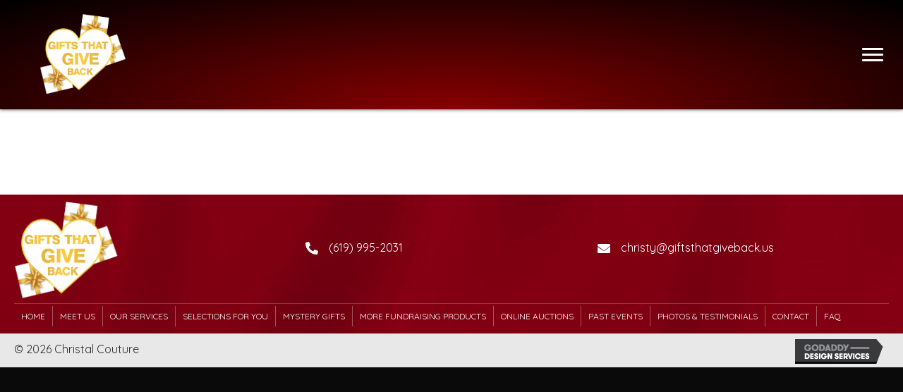

--- FILE ---
content_type: text/html; charset=UTF-8
request_url: https://giftsthatgiveback.us/2020/12/image/
body_size: 13098
content:
<!DOCTYPE html>
<html lang="en-US">
<head> <script>
var gform;gform||(document.addEventListener("gform_main_scripts_loaded",function(){gform.scriptsLoaded=!0}),document.addEventListener("gform/theme/scripts_loaded",function(){gform.themeScriptsLoaded=!0}),window.addEventListener("DOMContentLoaded",function(){gform.domLoaded=!0}),gform={domLoaded:!1,scriptsLoaded:!1,themeScriptsLoaded:!1,isFormEditor:()=>"function"==typeof InitializeEditor,callIfLoaded:function(o){return!(!gform.domLoaded||!gform.scriptsLoaded||!gform.themeScriptsLoaded&&!gform.isFormEditor()||(gform.isFormEditor()&&console.warn("The use of gform.initializeOnLoaded() is deprecated in the form editor context and will be removed in Gravity Forms 3.1."),o(),0))},initializeOnLoaded:function(o){gform.callIfLoaded(o)||(document.addEventListener("gform_main_scripts_loaded",()=>{gform.scriptsLoaded=!0,gform.callIfLoaded(o)}),document.addEventListener("gform/theme/scripts_loaded",()=>{gform.themeScriptsLoaded=!0,gform.callIfLoaded(o)}),window.addEventListener("DOMContentLoaded",()=>{gform.domLoaded=!0,gform.callIfLoaded(o)}))},hooks:{action:{},filter:{}},addAction:function(o,r,e,t){gform.addHook("action",o,r,e,t)},addFilter:function(o,r,e,t){gform.addHook("filter",o,r,e,t)},doAction:function(o){gform.doHook("action",o,arguments)},applyFilters:function(o){return gform.doHook("filter",o,arguments)},removeAction:function(o,r){gform.removeHook("action",o,r)},removeFilter:function(o,r,e){gform.removeHook("filter",o,r,e)},addHook:function(o,r,e,t,n){null==gform.hooks[o][r]&&(gform.hooks[o][r]=[]);var d=gform.hooks[o][r];null==n&&(n=r+"_"+d.length),gform.hooks[o][r].push({tag:n,callable:e,priority:t=null==t?10:t})},doHook:function(r,o,e){var t;if(e=Array.prototype.slice.call(e,1),null!=gform.hooks[r][o]&&((o=gform.hooks[r][o]).sort(function(o,r){return o.priority-r.priority}),o.forEach(function(o){"function"!=typeof(t=o.callable)&&(t=window[t]),"action"==r?t.apply(null,e):e[0]=t.apply(null,e)})),"filter"==r)return e[0]},removeHook:function(o,r,t,n){var e;null!=gform.hooks[o][r]&&(e=(e=gform.hooks[o][r]).filter(function(o,r,e){return!!(null!=n&&n!=o.tag||null!=t&&t!=o.priority)}),gform.hooks[o][r]=e)}});
</script>

<meta charset="UTF-8" />
<meta name='viewport' content='width=device-width, initial-scale=1.0' />
<meta http-equiv='X-UA-Compatible' content='IE=edge' />
<link rel="profile" href="https://gmpg.org/xfn/11" />
<meta name='robots' content='index, follow, max-image-preview:large, max-snippet:-1, max-video-preview:-1' />
	<style>img:is([sizes="auto" i], [sizes^="auto," i]) { contain-intrinsic-size: 3000px 1500px }</style>
	<link rel="canonical" href="https://giftsthatgiveback.us/2020/12/image/" />

	<!-- This site is optimized with the Yoast SEO plugin v26.7 - https://yoast.com/wordpress/plugins/seo/ -->
	<title>image - Christal Couture</title>
	<meta property="og:locale" content="en_US" />
	<meta property="og:type" content="article" />
	<meta property="og:title" content="image - Christal Couture" />
	<meta property="og:url" content="https://giftsthatgiveback.us/2020/12/image/" />
	<meta property="og:site_name" content="Christal Couture" />
	<meta property="article:published_time" content="2020-12-12T09:57:10+00:00" />
	<meta property="article:modified_time" content="2020-12-12T09:57:12+00:00" />
	<meta property="og:image" content="https://giftsthatgiveback.us/wp-content/uploads/2020/12/Screen-Shot-2020-12-11-at-1.28.32-PM.png" />
	<meta name="author" content="pwsadmin" />
	<meta name="twitter:card" content="summary_large_image" />
	<meta name="twitter:title" content="image - Christal Couture" />
	<meta name="twitter:image" content="https://giftsthatgiveback.us/wp-content/uploads/2020/12/Screen-Shot-2020-12-11-at-1.28.32-PM.png" />
	<meta name="twitter:label1" content="Written by" />
	<meta name="twitter:data1" content="pwsadmin" />
	<script type="application/ld+json" class="yoast-schema-graph">{"@context":"https://schema.org","@graph":[{"@type":"Article","@id":"https://giftsthatgiveback.us/2020/12/image/#article","isPartOf":{"@id":"https://giftsthatgiveback.us/2020/12/image/"},"author":{"name":"pwsadmin","@id":"https://giftsthatgiveback.us/#/schema/person/f9dbea0ed5ae8dd62d598df20fac282d"},"headline":"image","datePublished":"2020-12-12T09:57:10+00:00","dateModified":"2020-12-12T09:57:12+00:00","mainEntityOfPage":{"@id":"https://giftsthatgiveback.us/2020/12/image/"},"wordCount":1,"image":{"@id":"https://giftsthatgiveback.us/2020/12/image/#primaryimage"},"thumbnailUrl":"https://giftsthatgiveback.us/wp-content/uploads/2020/12/Screen-Shot-2020-12-11-at-1.28.32-PM.png","articleSection":["Testimonial Image"],"inLanguage":"en-US"},{"@type":"WebPage","@id":"https://giftsthatgiveback.us/2020/12/image/","url":"https://giftsthatgiveback.us/2020/12/image/","name":"image - Christal Couture","isPartOf":{"@id":"https://giftsthatgiveback.us/#website"},"primaryImageOfPage":{"@id":"https://giftsthatgiveback.us/2020/12/image/#primaryimage"},"image":{"@id":"https://giftsthatgiveback.us/2020/12/image/#primaryimage"},"thumbnailUrl":"https://giftsthatgiveback.us/wp-content/uploads/2020/12/Screen-Shot-2020-12-11-at-1.28.32-PM.png","datePublished":"2020-12-12T09:57:10+00:00","dateModified":"2020-12-12T09:57:12+00:00","author":{"@id":"https://giftsthatgiveback.us/#/schema/person/f9dbea0ed5ae8dd62d598df20fac282d"},"breadcrumb":{"@id":"https://giftsthatgiveback.us/2020/12/image/#breadcrumb"},"inLanguage":"en-US","potentialAction":[{"@type":"ReadAction","target":["https://giftsthatgiveback.us/2020/12/image/"]}]},{"@type":"ImageObject","inLanguage":"en-US","@id":"https://giftsthatgiveback.us/2020/12/image/#primaryimage","url":"https://giftsthatgiveback.us/wp-content/uploads/2020/12/Screen-Shot-2020-12-11-at-1.28.32-PM.png","contentUrl":"https://giftsthatgiveback.us/wp-content/uploads/2020/12/Screen-Shot-2020-12-11-at-1.28.32-PM.png","width":858,"height":915,"caption":"closeup of Swarovski Crystal Purse with ring and bracelet"},{"@type":"BreadcrumbList","@id":"https://giftsthatgiveback.us/2020/12/image/#breadcrumb","itemListElement":[{"@type":"ListItem","position":1,"name":"Home","item":"https://giftsthatgiveback.us/"},{"@type":"ListItem","position":2,"name":"image"}]},{"@type":"WebSite","@id":"https://giftsthatgiveback.us/#website","url":"https://giftsthatgiveback.us/","name":"Christal Couture","description":"Exquisite Gifts for your Fundraising Event","potentialAction":[{"@type":"SearchAction","target":{"@type":"EntryPoint","urlTemplate":"https://giftsthatgiveback.us/?s={search_term_string}"},"query-input":{"@type":"PropertyValueSpecification","valueRequired":true,"valueName":"search_term_string"}}],"inLanguage":"en-US"},{"@type":"Person","@id":"https://giftsthatgiveback.us/#/schema/person/f9dbea0ed5ae8dd62d598df20fac282d","name":"pwsadmin","image":{"@type":"ImageObject","inLanguage":"en-US","@id":"https://giftsthatgiveback.us/#/schema/person/image/","url":"https://secure.gravatar.com/avatar/cc7f127a274215e4132909369299823955bb4ee43b954b52e7894c1dd9235d89?s=96&d=mm&r=g","contentUrl":"https://secure.gravatar.com/avatar/cc7f127a274215e4132909369299823955bb4ee43b954b52e7894c1dd9235d89?s=96&d=mm&r=g","caption":"pwsadmin"},"url":"https://giftsthatgiveback.us/author/pwsadmin/"}]}</script>
	<!-- / Yoast SEO plugin. -->


<link rel='dns-prefetch' href='//fonts.googleapis.com' />
<link href='https://fonts.gstatic.com' crossorigin rel='preconnect' />
<link rel="alternate" type="application/rss+xml" title="Christal Couture &raquo; Feed" href="https://giftsthatgiveback.us/feed/" />
<link rel="alternate" type="application/rss+xml" title="Christal Couture &raquo; Comments Feed" href="https://giftsthatgiveback.us/comments/feed/" />
<link rel="preload" href="https://giftsthatgiveback.us/wp-content/plugins/bb-plugin/fonts/fontawesome/5.15.4/webfonts/fa-solid-900.woff2" as="font" type="font/woff2" crossorigin="anonymous">
<script>
window._wpemojiSettings = {"baseUrl":"https:\/\/s.w.org\/images\/core\/emoji\/16.0.1\/72x72\/","ext":".png","svgUrl":"https:\/\/s.w.org\/images\/core\/emoji\/16.0.1\/svg\/","svgExt":".svg","source":{"concatemoji":"https:\/\/giftsthatgiveback.us\/wp-includes\/js\/wp-emoji-release.min.js?ver=6.8.3"}};
/*! This file is auto-generated */
!function(s,n){var o,i,e;function c(e){try{var t={supportTests:e,timestamp:(new Date).valueOf()};sessionStorage.setItem(o,JSON.stringify(t))}catch(e){}}function p(e,t,n){e.clearRect(0,0,e.canvas.width,e.canvas.height),e.fillText(t,0,0);var t=new Uint32Array(e.getImageData(0,0,e.canvas.width,e.canvas.height).data),a=(e.clearRect(0,0,e.canvas.width,e.canvas.height),e.fillText(n,0,0),new Uint32Array(e.getImageData(0,0,e.canvas.width,e.canvas.height).data));return t.every(function(e,t){return e===a[t]})}function u(e,t){e.clearRect(0,0,e.canvas.width,e.canvas.height),e.fillText(t,0,0);for(var n=e.getImageData(16,16,1,1),a=0;a<n.data.length;a++)if(0!==n.data[a])return!1;return!0}function f(e,t,n,a){switch(t){case"flag":return n(e,"\ud83c\udff3\ufe0f\u200d\u26a7\ufe0f","\ud83c\udff3\ufe0f\u200b\u26a7\ufe0f")?!1:!n(e,"\ud83c\udde8\ud83c\uddf6","\ud83c\udde8\u200b\ud83c\uddf6")&&!n(e,"\ud83c\udff4\udb40\udc67\udb40\udc62\udb40\udc65\udb40\udc6e\udb40\udc67\udb40\udc7f","\ud83c\udff4\u200b\udb40\udc67\u200b\udb40\udc62\u200b\udb40\udc65\u200b\udb40\udc6e\u200b\udb40\udc67\u200b\udb40\udc7f");case"emoji":return!a(e,"\ud83e\udedf")}return!1}function g(e,t,n,a){var r="undefined"!=typeof WorkerGlobalScope&&self instanceof WorkerGlobalScope?new OffscreenCanvas(300,150):s.createElement("canvas"),o=r.getContext("2d",{willReadFrequently:!0}),i=(o.textBaseline="top",o.font="600 32px Arial",{});return e.forEach(function(e){i[e]=t(o,e,n,a)}),i}function t(e){var t=s.createElement("script");t.src=e,t.defer=!0,s.head.appendChild(t)}"undefined"!=typeof Promise&&(o="wpEmojiSettingsSupports",i=["flag","emoji"],n.supports={everything:!0,everythingExceptFlag:!0},e=new Promise(function(e){s.addEventListener("DOMContentLoaded",e,{once:!0})}),new Promise(function(t){var n=function(){try{var e=JSON.parse(sessionStorage.getItem(o));if("object"==typeof e&&"number"==typeof e.timestamp&&(new Date).valueOf()<e.timestamp+604800&&"object"==typeof e.supportTests)return e.supportTests}catch(e){}return null}();if(!n){if("undefined"!=typeof Worker&&"undefined"!=typeof OffscreenCanvas&&"undefined"!=typeof URL&&URL.createObjectURL&&"undefined"!=typeof Blob)try{var e="postMessage("+g.toString()+"("+[JSON.stringify(i),f.toString(),p.toString(),u.toString()].join(",")+"));",a=new Blob([e],{type:"text/javascript"}),r=new Worker(URL.createObjectURL(a),{name:"wpTestEmojiSupports"});return void(r.onmessage=function(e){c(n=e.data),r.terminate(),t(n)})}catch(e){}c(n=g(i,f,p,u))}t(n)}).then(function(e){for(var t in e)n.supports[t]=e[t],n.supports.everything=n.supports.everything&&n.supports[t],"flag"!==t&&(n.supports.everythingExceptFlag=n.supports.everythingExceptFlag&&n.supports[t]);n.supports.everythingExceptFlag=n.supports.everythingExceptFlag&&!n.supports.flag,n.DOMReady=!1,n.readyCallback=function(){n.DOMReady=!0}}).then(function(){return e}).then(function(){var e;n.supports.everything||(n.readyCallback(),(e=n.source||{}).concatemoji?t(e.concatemoji):e.wpemoji&&e.twemoji&&(t(e.twemoji),t(e.wpemoji)))}))}((window,document),window._wpemojiSettings);
</script>
<style id='wp-emoji-styles-inline-css'>

	img.wp-smiley, img.emoji {
		display: inline !important;
		border: none !important;
		box-shadow: none !important;
		height: 1em !important;
		width: 1em !important;
		margin: 0 0.07em !important;
		vertical-align: -0.1em !important;
		background: none !important;
		padding: 0 !important;
	}
</style>
<link rel='stylesheet' id='wp-block-library-css' href='https://giftsthatgiveback.us/wp-includes/css/dist/block-library/style.min.css?ver=6.8.3' media='all' />
<style id='wp-block-library-theme-inline-css'>
.wp-block-audio :where(figcaption){color:#555;font-size:13px;text-align:center}.is-dark-theme .wp-block-audio :where(figcaption){color:#ffffffa6}.wp-block-audio{margin:0 0 1em}.wp-block-code{border:1px solid #ccc;border-radius:4px;font-family:Menlo,Consolas,monaco,monospace;padding:.8em 1em}.wp-block-embed :where(figcaption){color:#555;font-size:13px;text-align:center}.is-dark-theme .wp-block-embed :where(figcaption){color:#ffffffa6}.wp-block-embed{margin:0 0 1em}.blocks-gallery-caption{color:#555;font-size:13px;text-align:center}.is-dark-theme .blocks-gallery-caption{color:#ffffffa6}:root :where(.wp-block-image figcaption){color:#555;font-size:13px;text-align:center}.is-dark-theme :root :where(.wp-block-image figcaption){color:#ffffffa6}.wp-block-image{margin:0 0 1em}.wp-block-pullquote{border-bottom:4px solid;border-top:4px solid;color:currentColor;margin-bottom:1.75em}.wp-block-pullquote cite,.wp-block-pullquote footer,.wp-block-pullquote__citation{color:currentColor;font-size:.8125em;font-style:normal;text-transform:uppercase}.wp-block-quote{border-left:.25em solid;margin:0 0 1.75em;padding-left:1em}.wp-block-quote cite,.wp-block-quote footer{color:currentColor;font-size:.8125em;font-style:normal;position:relative}.wp-block-quote:where(.has-text-align-right){border-left:none;border-right:.25em solid;padding-left:0;padding-right:1em}.wp-block-quote:where(.has-text-align-center){border:none;padding-left:0}.wp-block-quote.is-large,.wp-block-quote.is-style-large,.wp-block-quote:where(.is-style-plain){border:none}.wp-block-search .wp-block-search__label{font-weight:700}.wp-block-search__button{border:1px solid #ccc;padding:.375em .625em}:where(.wp-block-group.has-background){padding:1.25em 2.375em}.wp-block-separator.has-css-opacity{opacity:.4}.wp-block-separator{border:none;border-bottom:2px solid;margin-left:auto;margin-right:auto}.wp-block-separator.has-alpha-channel-opacity{opacity:1}.wp-block-separator:not(.is-style-wide):not(.is-style-dots){width:100px}.wp-block-separator.has-background:not(.is-style-dots){border-bottom:none;height:1px}.wp-block-separator.has-background:not(.is-style-wide):not(.is-style-dots){height:2px}.wp-block-table{margin:0 0 1em}.wp-block-table td,.wp-block-table th{word-break:normal}.wp-block-table :where(figcaption){color:#555;font-size:13px;text-align:center}.is-dark-theme .wp-block-table :where(figcaption){color:#ffffffa6}.wp-block-video :where(figcaption){color:#555;font-size:13px;text-align:center}.is-dark-theme .wp-block-video :where(figcaption){color:#ffffffa6}.wp-block-video{margin:0 0 1em}:root :where(.wp-block-template-part.has-background){margin-bottom:0;margin-top:0;padding:1.25em 2.375em}
</style>
<style id='classic-theme-styles-inline-css'>
/*! This file is auto-generated */
.wp-block-button__link{color:#fff;background-color:#32373c;border-radius:9999px;box-shadow:none;text-decoration:none;padding:calc(.667em + 2px) calc(1.333em + 2px);font-size:1.125em}.wp-block-file__button{background:#32373c;color:#fff;text-decoration:none}
</style>
<style id='global-styles-inline-css'>
:root{--wp--preset--aspect-ratio--square: 1;--wp--preset--aspect-ratio--4-3: 4/3;--wp--preset--aspect-ratio--3-4: 3/4;--wp--preset--aspect-ratio--3-2: 3/2;--wp--preset--aspect-ratio--2-3: 2/3;--wp--preset--aspect-ratio--16-9: 16/9;--wp--preset--aspect-ratio--9-16: 9/16;--wp--preset--color--black: #000000;--wp--preset--color--cyan-bluish-gray: #abb8c3;--wp--preset--color--white: #ffffff;--wp--preset--color--pale-pink: #f78da7;--wp--preset--color--vivid-red: #cf2e2e;--wp--preset--color--luminous-vivid-orange: #ff6900;--wp--preset--color--luminous-vivid-amber: #fcb900;--wp--preset--color--light-green-cyan: #7bdcb5;--wp--preset--color--vivid-green-cyan: #00d084;--wp--preset--color--pale-cyan-blue: #8ed1fc;--wp--preset--color--vivid-cyan-blue: #0693e3;--wp--preset--color--vivid-purple: #9b51e0;--wp--preset--color--fl-heading-text: #26272c;--wp--preset--color--fl-body-bg: #0a0a0a;--wp--preset--color--fl-body-text: #000000;--wp--preset--color--fl-accent: #cdb267;--wp--preset--color--fl-accent-hover: #26272c;--wp--preset--color--fl-topbar-bg: #ffffff;--wp--preset--color--fl-topbar-text: #000000;--wp--preset--color--fl-topbar-link: #428bca;--wp--preset--color--fl-topbar-hover: #428bca;--wp--preset--color--fl-header-bg: #ffffff;--wp--preset--color--fl-header-text: #000000;--wp--preset--color--fl-header-link: #428bca;--wp--preset--color--fl-header-hover: #428bca;--wp--preset--color--fl-nav-bg: #ffffff;--wp--preset--color--fl-nav-link: #428bca;--wp--preset--color--fl-nav-hover: #428bca;--wp--preset--color--fl-content-bg: #ffffff;--wp--preset--color--fl-footer-widgets-bg: #ffffff;--wp--preset--color--fl-footer-widgets-text: #000000;--wp--preset--color--fl-footer-widgets-link: #428bca;--wp--preset--color--fl-footer-widgets-hover: #428bca;--wp--preset--color--fl-footer-bg: #ffffff;--wp--preset--color--fl-footer-text: #000000;--wp--preset--color--fl-footer-link: #428bca;--wp--preset--color--fl-footer-hover: #428bca;--wp--preset--gradient--vivid-cyan-blue-to-vivid-purple: linear-gradient(135deg,rgba(6,147,227,1) 0%,rgb(155,81,224) 100%);--wp--preset--gradient--light-green-cyan-to-vivid-green-cyan: linear-gradient(135deg,rgb(122,220,180) 0%,rgb(0,208,130) 100%);--wp--preset--gradient--luminous-vivid-amber-to-luminous-vivid-orange: linear-gradient(135deg,rgba(252,185,0,1) 0%,rgba(255,105,0,1) 100%);--wp--preset--gradient--luminous-vivid-orange-to-vivid-red: linear-gradient(135deg,rgba(255,105,0,1) 0%,rgb(207,46,46) 100%);--wp--preset--gradient--very-light-gray-to-cyan-bluish-gray: linear-gradient(135deg,rgb(238,238,238) 0%,rgb(169,184,195) 100%);--wp--preset--gradient--cool-to-warm-spectrum: linear-gradient(135deg,rgb(74,234,220) 0%,rgb(151,120,209) 20%,rgb(207,42,186) 40%,rgb(238,44,130) 60%,rgb(251,105,98) 80%,rgb(254,248,76) 100%);--wp--preset--gradient--blush-light-purple: linear-gradient(135deg,rgb(255,206,236) 0%,rgb(152,150,240) 100%);--wp--preset--gradient--blush-bordeaux: linear-gradient(135deg,rgb(254,205,165) 0%,rgb(254,45,45) 50%,rgb(107,0,62) 100%);--wp--preset--gradient--luminous-dusk: linear-gradient(135deg,rgb(255,203,112) 0%,rgb(199,81,192) 50%,rgb(65,88,208) 100%);--wp--preset--gradient--pale-ocean: linear-gradient(135deg,rgb(255,245,203) 0%,rgb(182,227,212) 50%,rgb(51,167,181) 100%);--wp--preset--gradient--electric-grass: linear-gradient(135deg,rgb(202,248,128) 0%,rgb(113,206,126) 100%);--wp--preset--gradient--midnight: linear-gradient(135deg,rgb(2,3,129) 0%,rgb(40,116,252) 100%);--wp--preset--font-size--small: 13px;--wp--preset--font-size--medium: 20px;--wp--preset--font-size--large: 36px;--wp--preset--font-size--x-large: 42px;--wp--preset--spacing--20: 0.44rem;--wp--preset--spacing--30: 0.67rem;--wp--preset--spacing--40: 1rem;--wp--preset--spacing--50: 1.5rem;--wp--preset--spacing--60: 2.25rem;--wp--preset--spacing--70: 3.38rem;--wp--preset--spacing--80: 5.06rem;--wp--preset--shadow--natural: 6px 6px 9px rgba(0, 0, 0, 0.2);--wp--preset--shadow--deep: 12px 12px 50px rgba(0, 0, 0, 0.4);--wp--preset--shadow--sharp: 6px 6px 0px rgba(0, 0, 0, 0.2);--wp--preset--shadow--outlined: 6px 6px 0px -3px rgba(255, 255, 255, 1), 6px 6px rgba(0, 0, 0, 1);--wp--preset--shadow--crisp: 6px 6px 0px rgba(0, 0, 0, 1);}:where(.is-layout-flex){gap: 0.5em;}:where(.is-layout-grid){gap: 0.5em;}body .is-layout-flex{display: flex;}.is-layout-flex{flex-wrap: wrap;align-items: center;}.is-layout-flex > :is(*, div){margin: 0;}body .is-layout-grid{display: grid;}.is-layout-grid > :is(*, div){margin: 0;}:where(.wp-block-columns.is-layout-flex){gap: 2em;}:where(.wp-block-columns.is-layout-grid){gap: 2em;}:where(.wp-block-post-template.is-layout-flex){gap: 1.25em;}:where(.wp-block-post-template.is-layout-grid){gap: 1.25em;}.has-black-color{color: var(--wp--preset--color--black) !important;}.has-cyan-bluish-gray-color{color: var(--wp--preset--color--cyan-bluish-gray) !important;}.has-white-color{color: var(--wp--preset--color--white) !important;}.has-pale-pink-color{color: var(--wp--preset--color--pale-pink) !important;}.has-vivid-red-color{color: var(--wp--preset--color--vivid-red) !important;}.has-luminous-vivid-orange-color{color: var(--wp--preset--color--luminous-vivid-orange) !important;}.has-luminous-vivid-amber-color{color: var(--wp--preset--color--luminous-vivid-amber) !important;}.has-light-green-cyan-color{color: var(--wp--preset--color--light-green-cyan) !important;}.has-vivid-green-cyan-color{color: var(--wp--preset--color--vivid-green-cyan) !important;}.has-pale-cyan-blue-color{color: var(--wp--preset--color--pale-cyan-blue) !important;}.has-vivid-cyan-blue-color{color: var(--wp--preset--color--vivid-cyan-blue) !important;}.has-vivid-purple-color{color: var(--wp--preset--color--vivid-purple) !important;}.has-black-background-color{background-color: var(--wp--preset--color--black) !important;}.has-cyan-bluish-gray-background-color{background-color: var(--wp--preset--color--cyan-bluish-gray) !important;}.has-white-background-color{background-color: var(--wp--preset--color--white) !important;}.has-pale-pink-background-color{background-color: var(--wp--preset--color--pale-pink) !important;}.has-vivid-red-background-color{background-color: var(--wp--preset--color--vivid-red) !important;}.has-luminous-vivid-orange-background-color{background-color: var(--wp--preset--color--luminous-vivid-orange) !important;}.has-luminous-vivid-amber-background-color{background-color: var(--wp--preset--color--luminous-vivid-amber) !important;}.has-light-green-cyan-background-color{background-color: var(--wp--preset--color--light-green-cyan) !important;}.has-vivid-green-cyan-background-color{background-color: var(--wp--preset--color--vivid-green-cyan) !important;}.has-pale-cyan-blue-background-color{background-color: var(--wp--preset--color--pale-cyan-blue) !important;}.has-vivid-cyan-blue-background-color{background-color: var(--wp--preset--color--vivid-cyan-blue) !important;}.has-vivid-purple-background-color{background-color: var(--wp--preset--color--vivid-purple) !important;}.has-black-border-color{border-color: var(--wp--preset--color--black) !important;}.has-cyan-bluish-gray-border-color{border-color: var(--wp--preset--color--cyan-bluish-gray) !important;}.has-white-border-color{border-color: var(--wp--preset--color--white) !important;}.has-pale-pink-border-color{border-color: var(--wp--preset--color--pale-pink) !important;}.has-vivid-red-border-color{border-color: var(--wp--preset--color--vivid-red) !important;}.has-luminous-vivid-orange-border-color{border-color: var(--wp--preset--color--luminous-vivid-orange) !important;}.has-luminous-vivid-amber-border-color{border-color: var(--wp--preset--color--luminous-vivid-amber) !important;}.has-light-green-cyan-border-color{border-color: var(--wp--preset--color--light-green-cyan) !important;}.has-vivid-green-cyan-border-color{border-color: var(--wp--preset--color--vivid-green-cyan) !important;}.has-pale-cyan-blue-border-color{border-color: var(--wp--preset--color--pale-cyan-blue) !important;}.has-vivid-cyan-blue-border-color{border-color: var(--wp--preset--color--vivid-cyan-blue) !important;}.has-vivid-purple-border-color{border-color: var(--wp--preset--color--vivid-purple) !important;}.has-vivid-cyan-blue-to-vivid-purple-gradient-background{background: var(--wp--preset--gradient--vivid-cyan-blue-to-vivid-purple) !important;}.has-light-green-cyan-to-vivid-green-cyan-gradient-background{background: var(--wp--preset--gradient--light-green-cyan-to-vivid-green-cyan) !important;}.has-luminous-vivid-amber-to-luminous-vivid-orange-gradient-background{background: var(--wp--preset--gradient--luminous-vivid-amber-to-luminous-vivid-orange) !important;}.has-luminous-vivid-orange-to-vivid-red-gradient-background{background: var(--wp--preset--gradient--luminous-vivid-orange-to-vivid-red) !important;}.has-very-light-gray-to-cyan-bluish-gray-gradient-background{background: var(--wp--preset--gradient--very-light-gray-to-cyan-bluish-gray) !important;}.has-cool-to-warm-spectrum-gradient-background{background: var(--wp--preset--gradient--cool-to-warm-spectrum) !important;}.has-blush-light-purple-gradient-background{background: var(--wp--preset--gradient--blush-light-purple) !important;}.has-blush-bordeaux-gradient-background{background: var(--wp--preset--gradient--blush-bordeaux) !important;}.has-luminous-dusk-gradient-background{background: var(--wp--preset--gradient--luminous-dusk) !important;}.has-pale-ocean-gradient-background{background: var(--wp--preset--gradient--pale-ocean) !important;}.has-electric-grass-gradient-background{background: var(--wp--preset--gradient--electric-grass) !important;}.has-midnight-gradient-background{background: var(--wp--preset--gradient--midnight) !important;}.has-small-font-size{font-size: var(--wp--preset--font-size--small) !important;}.has-medium-font-size{font-size: var(--wp--preset--font-size--medium) !important;}.has-large-font-size{font-size: var(--wp--preset--font-size--large) !important;}.has-x-large-font-size{font-size: var(--wp--preset--font-size--x-large) !important;}
:where(.wp-block-post-template.is-layout-flex){gap: 1.25em;}:where(.wp-block-post-template.is-layout-grid){gap: 1.25em;}
:where(.wp-block-columns.is-layout-flex){gap: 2em;}:where(.wp-block-columns.is-layout-grid){gap: 2em;}
:root :where(.wp-block-pullquote){font-size: 1.5em;line-height: 1.6;}
</style>
<link rel='stylesheet' id='wp-components-css' href='https://giftsthatgiveback.us/wp-includes/css/dist/components/style.min.css?ver=6.8.3' media='all' />
<link rel='stylesheet' id='godaddy-styles-css' href='https://giftsthatgiveback.us/wp-content/mu-plugins/vendor/wpex/godaddy-launch/includes/Dependencies/GoDaddy/Styles/build/latest.css?ver=2.0.2' media='all' />
<link rel='stylesheet' id='font-awesome-5-css' href='https://giftsthatgiveback.us/wp-content/plugins/bb-plugin/fonts/fontawesome/5.15.4/css/all.min.css?ver=2.10' media='all' />
<link rel='stylesheet' id='font-awesome-css' href='https://giftsthatgiveback.us/wp-content/plugins/bb-plugin/fonts/fontawesome/5.15.4/css/v4-shims.min.css?ver=2.10' media='all' />
<link rel='stylesheet' id='fl-builder-layout-bundle-767949116244f98fcd4d8b9d3fe4f7df-css' href='https://giftsthatgiveback.us/wp-content/uploads/bb-plugin/cache/767949116244f98fcd4d8b9d3fe4f7df-layout-bundle.css?ver=2.10-1.5.2' media='all' />
<link rel='stylesheet' id='gd-core-css' href='https://giftsthatgiveback.us/wp-content/plugins/pws-core/public/css/GD-cORe-public.css?ver=4.1.0' media='all' />
<link rel='stylesheet' id='jquery-magnificpopup-css' href='https://giftsthatgiveback.us/wp-content/plugins/bb-plugin/css/jquery.magnificpopup.min.css?ver=2.10' media='all' />
<link rel='stylesheet' id='base-css' href='https://giftsthatgiveback.us/wp-content/themes/bb-theme/css/base.min.css?ver=1.7.19' media='all' />
<link rel='stylesheet' id='fl-automator-skin-css' href='https://giftsthatgiveback.us/wp-content/uploads/bb-theme/skin-68ffbf77c30ca.css?ver=1.7.19' media='all' />
<link rel='stylesheet' id='pp-animate-css' href='https://giftsthatgiveback.us/wp-content/plugins/bbpowerpack/assets/css/animate.min.css?ver=3.5.1' media='all' />
<link rel='stylesheet' id='fl-builder-google-fonts-915952c07fcaa23ba182a9851f2f56f3-css' href='//fonts.googleapis.com/css?family=Quicksand%3A300%2C400%2C700%7CPT+Serif%3A400&#038;ver=6.8.3' media='all' />
<script src="https://giftsthatgiveback.us/wp-includes/js/jquery/jquery.min.js?ver=3.7.1" id="jquery-core-js"></script>
<script src="https://giftsthatgiveback.us/wp-includes/js/jquery/jquery-migrate.min.js?ver=3.4.1" id="jquery-migrate-js"></script>
<script src="https://giftsthatgiveback.us/wp-content/plugins/pws-core/public/js/GD-cORe-public.js?ver=4.1.0" id="gd-core-js"></script>
<link rel="https://api.w.org/" href="https://giftsthatgiveback.us/wp-json/" /><link rel="alternate" title="JSON" type="application/json" href="https://giftsthatgiveback.us/wp-json/wp/v2/posts/2409" /><link rel="EditURI" type="application/rsd+xml" title="RSD" href="https://giftsthatgiveback.us/xmlrpc.php?rsd" />
<meta name="generator" content="WordPress 6.8.3" />
<link rel='shortlink' href='https://giftsthatgiveback.us/?p=2409' />
<link rel="alternate" title="oEmbed (JSON)" type="application/json+oembed" href="https://giftsthatgiveback.us/wp-json/oembed/1.0/embed?url=https%3A%2F%2Fgiftsthatgiveback.us%2F2020%2F12%2Fimage%2F" />
<link rel="alternate" title="oEmbed (XML)" type="text/xml+oembed" href="https://giftsthatgiveback.us/wp-json/oembed/1.0/embed?url=https%3A%2F%2Fgiftsthatgiveback.us%2F2020%2F12%2Fimage%2F&#038;format=xml" />
		<script>
			var bb_powerpack = {
				version: '2.40.8',
				getAjaxUrl: function() { return atob( 'aHR0cHM6Ly9naWZ0c3RoYXRnaXZlYmFjay51cy93cC1hZG1pbi9hZG1pbi1hamF4LnBocA==' ); },
				callback: function() {},
				mapMarkerData: {},
				post_id: '2409',
				search_term: '',
				current_page: 'https://giftsthatgiveback.us/2020/12/image/',
				conditionals: {
					is_front_page: false,
					is_home: false,
					is_archive: false,
					current_post_type: '',
					is_tax: false,
										is_author: false,
					current_author: false,
					is_search: false,
									}
			};
		</script>
		<style>.recentcomments a{display:inline !important;padding:0 !important;margin:0 !important;}</style><link rel="icon" href="https://giftsthatgiveback.us/wp-content/uploads/2020/04/cropped-Favicon-32x32.jpg" sizes="32x32" />
<link rel="icon" href="https://giftsthatgiveback.us/wp-content/uploads/2020/04/cropped-Favicon-192x192.jpg" sizes="192x192" />
<link rel="apple-touch-icon" href="https://giftsthatgiveback.us/wp-content/uploads/2020/04/cropped-Favicon-180x180.jpg" />
<meta name="msapplication-TileImage" content="https://giftsthatgiveback.us/wp-content/uploads/2020/04/cropped-Favicon-270x270.jpg" />
		<style id="wp-custom-css">
			/* .thank-you-gifts-row img.pp-gallery-img {
    object-fit: cover;
	height: 400px;
}
 */

.fl-node-5eac46c73e8b9 .uabb-text-editor {
    font-weight: 400;
}
p.t-author {
    font-size: 18px !important;
}

article#fl-post-15 {
    margin-bottom: 0px;
}
.fl-node-60443e0c4d473 > .fl-col-content {
    background-position: left 75%;

}

/* .fl-node-6049a0bc07d3b .pp-photo-gallery .pp-photo-gallery-content .pp-gallery-img {
	height: 400px !important;
    object-fit: cover !important;
}
.pp-gallery-overlay{
	background: rgba(255,255,255,0.93);
}
.pp-caption {
    line-height: 1.4;
	padding: 20px;
}
 */

/**FIT GALLERY IMAGE TO CONTAINER**/
.page-id-2303 img.pp-gallery-img.no-lazyload, .page-id-2159 img.pp-gallery-img.no-lazyload, .page-id-2164 img.pp-gallery-img.no-lazyload, .page-id-2167 img.pp-gallery-img.no-lazyload, .page-id-2170 img.pp-gallery-img.no-lazyload, .page-id-2173 img.pp-gallery-img.no-lazyload, .page-id-2176 img.pp-gallery-img.no-lazyload, .page-id-2179 img.pp-gallery-img.no-lazyload, .page-id-2182 img.pp-gallery-img.no-lazyload, .page-id-2186 img.pp-gallery-img.no-lazyload, .page-id-2189 img.pp-gallery-img.no-lazyload, .page-id-2192 img.pp-gallery-img.no-lazyload, .page-id-2195 img.pp-gallery-img.no-lazyload, .page-id-2198 img.pp-gallery-img.no-lazyload, .page-id-2204 img.pp-gallery-img.no-lazyload, .page-id-2207 img.pp-gallery-img.no-lazyload, .page-id-2252 img.pp-gallery-img.no-lazyload, .page-id-2255 img.pp-gallery-img.no-lazyload{
    object-fit: contain;
}

[data-item-id="3667"] .pp-photo-gallery-content .pp-gallery-img 
{background: #dedee0;}

[data-item-id="2322"] .pp-photo-gallery-content .pp-gallery-img 
{background: gainsboro;}

[data-item-id="3809"] .pp-photo-gallery-content .pp-gallery-img, [data-item-id="3914"] .pp-photo-gallery-content .pp-gallery-img, [data-item-id="3930"] .pp-photo-gallery-content .pp-gallery-img
{background: #FEFEFE;}



/* Overlay gradient rows */
.fl-row-bg-overlay > .fl-row-content-wrap::after {
    background-image: linear-gradient(to bottom right, rgba(211, 194, 0, 0.64) 49.5%, rgba(74, 10, 17, 0.81) 50%);
}
.col img {
    background: #cdb267 !important;
    padding: 10px;
}
.capimg {
	font-size: 16px;
}
/*-----------------------------------*/
.fl-node-5eabd20a677ff .pp-headline { text-align: center !important;}
a:focus{
	outline-color: transparent;
}

.OT_G1 .pp-gallery-img,
.OT_G2 .pp-gallery-img,
.OT_G4 .pp-gallery-img {
object-fit: cover;
object-position: center;
height: 400px!important;
width: 100%!important;
max-width:500px!important;
}
.OT_G3 .pp-gallery-img
 {
object-fit: cover;
height: 280px!important;
}

.OT_G5 .pp-gallery-img
 {
object-fit: cover;
height: 600px!important;
}

.OP_GAL .pp-gallery-img
 {
/* object-fit: cover; */
background-color: #ffffff;
/* 	 height: 400px!important; */
}

.O_GAL .pp-gallery-img
 {
object-fit: contain;
background-color: #000;
	 height: 400px!important;
}

#whatweoffer-gallery .pp-gallery-img {
    object-fit: cover;
    object-position: center;
    height: 400px;
    width: 100%!important;
/*     max-width: 500px!important; */
}


/*------------------------------------
(max-width: 1366px) and (min-width:770px) LAPTOP ONLY
--------------------------------------*/

@media only screen and (max-width:1367px) and (min-width:770px) {
.fl-node-5e8b8c0d0dc53 {
    width: 45%;
}
	.fl-node-5e8b91c566f66 {
    width: 55%;
}
	.fl-node-5e8b91c566f6a {
    width: 45%;
}
.fl-node-5e8b871c89445 {
    width: 52%;
}
.fl-node-5e8b895b389f3 {
    width: 48%;
}
	.fl-node-60444437803fd > .fl-col-content {
    padding-left: 0px;
}

div#home-hero {
    margin-left: 40px;
}

}


@media only screen and (max-width:1280px) {
	div.fl-node-631268f464619 .pp-heading-content .pp-heading .heading-title {
		font-size: 60px;
	}
	
.fl-node-5eabab288fa43 > .fl-module-content {
    margin-left: -60px;
}
	.fl-node-5eac79be48cfd > .fl-module-content {
    margin-left: -60px;
}
	.fl-node-5e8b2cd70fa5d > .fl-col-content {
    margin-left: -50px;
}
	
	.fl-node-5fbdf12bb3a99 .pp-advanced-menu-mobile-toggle {
		justify-content: right;
	}
	
	div#home-hero {
    margin-left: 40px;
}
}

@media only screen and (max-width:1024px) {
.fl-node-5eabaa58dc22b > .fl-module-content {
    margin-left: -30px;
}
	.fl-node-5eabab288fa43 > .fl-module-content {
    margin-left: 0px;
}
	.fl-node-5eabaa58dc22b h2.fl-heading .fl-heading-text{
		font-size: 26px;
	}
	.fl-node-5e8b2cd70fa5d > .fl-col-content {
    margin-left: -20px;
}
	.fl-node-5eac79be48cfd > .fl-module-content {
    margin-left: 20px;
}
	.fl-node-5eac79be48cfb > .fl-module-content {
    margin-left: -20px;
}
	.fl-node-5eac79be48cfb h2.fl-heading .fl-heading-text {
    font-size: 26px;
}
	
	div#home-hero {
    margin-left: 40px;
}
}

@media only screen and (max-width:768px) {
.fl-builder-content .fl-node-60444437803fd {
	width: 47% !important;
	}
	.fl-builder-content .fl-node-6044443780400 {
    width: 53% !important; 
	}
	
.OT_G4 .pp-gallery-img {
height: 240px !important;
}

.sub-menu li a, .sub-menu li a {
    color: #000 !important;
}
	div#redBox {
    background: #c70924;
}
	
	div#home-hero {
    margin-left: 0px;
}
}

@media only screen and (max-width:480px) {
	
		.fl-node-5fbdf12bb3a99 .pp-advanced-menu-mobile-toggle {
		justify-content: center;
	}
	.fl-builder-content .fl-node-60444437803fd {
	width: 100% !important;
	}
	.fl-builder-content .fl-node-6044443780400 {
    width: 100% !important; 
	}
.OT_G1 .pp-gallery-img,
.OT_G2 .pp-gallery-img,
.OT_G3 .pp-gallery-img,
.OT_G4 .pp-gallery-img,
.OT_G5 .pp-gallery-img {
height: auto!important;
}
  
.fl-node-5f2d18f45ae93 > .fl-col-content {
    margin-bottom: 48px!important;
}
/* .fl-node-6049a0bc07d3b .pp-photo-gallery-caption, .fl-node-6049a0bc07d3b .pp-gallery-overlay .pp-caption {
    font-size: 16px !important;
} */

}
.fl-node-5e8bf2beeef2d > .fl-row-content-wrap {
    background-color: #ffffff !important;
}
		</style>
		</head>
<body class="wp-singular post-template-default single single-post postid-2409 single-format-standard wp-theme-bb-theme fl-builder-2-10 fl-themer-1-5-2 fl-theme-1-7-19 fl-no-js fl-theme-builder-header fl-theme-builder-header-header fl-theme-builder-footer fl-theme-builder-footer-footer fl-theme-builder-singular fl-theme-builder-singular-single-post fl-framework-base fl-preset-default fl-full-width fl-has-sidebar fl-scroll-to-top fl-search-active" itemscope="itemscope" itemtype="https://schema.org/WebPage">
<a aria-label="Skip to content" class="fl-screen-reader-text" href="#fl-main-content">Skip to content</a><div class="fl-page">
	<header class="fl-builder-content fl-builder-content-38 fl-builder-global-templates-locked" data-post-id="38" data-type="header" data-sticky="0" data-sticky-on="" data-sticky-breakpoint="medium" data-shrink="0" data-overlay="0" data-overlay-bg="transparent" data-shrink-image-height="50px" role="banner" itemscope="itemscope" itemtype="http://schema.org/WPHeader"><div id="head4header" class="fl-row fl-row-full-width fl-row-bg-uabb_gradient fl-node-5e8b0eb1a5fd7 fl-row-default-height fl-row-align-center" data-node="5e8b0eb1a5fd7">
	<div class="fl-row-content-wrap">
		<div class="uabb-row-separator uabb-top-row-separator" >
</div>
						<div class="fl-row-content fl-row-full-width fl-node-content">
		
<div class="fl-col-group fl-node-5ece7e993d3cc fl-col-group-equal-height fl-col-group-align-center fl-col-group-custom-width" data-node="5ece7e993d3cc">
			<div class="fl-col fl-node-5ece7e993d256 fl-col-bg-color fl-col-small fl-col-small-custom-width" data-node="5ece7e993d256">
	<div class="fl-col-content fl-node-content"><div class="fl-module fl-module-photo fl-node-5f1f7db92ebf9" data-node="5f1f7db92ebf9">
	<div class="fl-module-content fl-node-content">
		<div role="figure" class="fl-photo fl-photo-align-center" itemscope itemtype="https://schema.org/ImageObject">
	<div class="fl-photo-content fl-photo-img-png">
				<a href="https://giftsthatgiveback.us" target="_self" itemprop="url">
				<img loading="lazy" decoding="async" class="fl-photo-img wp-image-582 size-medium" src="https://giftsthatgiveback.us/wp-content/uploads/2020/04/logo-2-300x277.png" alt="Heart-shaped logo saying &#039;Gifts That Give Back&#039; with gold bows." height="277" width="300" title="Heart-shaped logo saying &#039;Gifts That Give Back&#039; with gold bows."  data-no-lazy="1" itemprop="image" srcset="https://giftsthatgiveback.us/wp-content/uploads/2020/04/logo-2-300x277.png 300w, https://giftsthatgiveback.us/wp-content/uploads/2020/04/logo-2.png 639w" sizes="auto, (max-width: 300px) 100vw, 300px" />
				</a>
					</div>
	</div>
	</div>
</div>
</div>
</div>
			<div class="fl-col fl-node-5ece7ebdd7d60 fl-col-bg-color fl-col-small-custom-width" data-node="5ece7ebdd7d60">
	<div class="fl-col-content fl-node-content"><div id="head4menu" class="fl-module fl-module-pp-advanced-menu fl-node-5fbdf12bb3a99" data-node="5fbdf12bb3a99">
	<div class="fl-module-content fl-node-content">
		<div class="pp-advanced-menu pp-advanced-menu-accordion-collapse pp-menu-default pp-menu-align-right pp-menu-position-below">
   				<div class="pp-advanced-menu-mobile">
			<button class="pp-advanced-menu-mobile-toggle hamburger" tabindex="0" aria-label="Menu" aria-expanded="false">
				<div class="pp-hamburger"><div class="pp-hamburger-box"><div class="pp-hamburger-inner"></div></div></div>			</button>
			</div>
			   	<div class="pp-clear"></div>
	<nav class="pp-menu-nav" aria-label="Menu" itemscope="itemscope" itemtype="https://schema.org/SiteNavigationElement">
		<ul id="menu-main-menu" class="menu pp-advanced-menu-horizontal pp-toggle-arrows"><li id="menu-item-29" class="menu-item menu-item-type-post_type menu-item-object-page menu-item-home"><a href="https://giftsthatgiveback.us/"><span class="menu-item-text">Home</span></a></li><li id="menu-item-30" class="menu-item menu-item-type-post_type menu-item-object-page"><a href="https://giftsthatgiveback.us/meet-us/"><span class="menu-item-text">Meet Us</span></a></li><li id="menu-item-31" class="menu-item menu-item-type-post_type menu-item-object-page"><a href="https://giftsthatgiveback.us/our-services/"><span class="menu-item-text">Our Services</span></a></li><li id="menu-item-4500" class="menu-item menu-item-type-post_type menu-item-object-page menu-item-has-children pp-has-submenu"><div class="pp-has-submenu-container"><a href="https://giftsthatgiveback.us/all-crystal-purses/"><span class="menu-item-text">Selections For You<span class="pp-menu-toggle" tabindex="0" aria-expanded="false" aria-label="Selections For You: submenu" role="button"></span></span></a></div><ul class="sub-menu">	<li id="menu-item-2306" class="menu-item menu-item-type-post_type menu-item-object-page"><a href="https://giftsthatgiveback.us/all-crystal-purses/"><span class="menu-item-text">All Crystal Purses</span></a></li>	<li id="menu-item-2225" class="menu-item menu-item-type-post_type menu-item-object-page"><a href="https://giftsthatgiveback.us/animals/"><span class="menu-item-text">Animals</span></a></li>	<li id="menu-item-2226" class="menu-item menu-item-type-post_type menu-item-object-page"><a href="https://giftsthatgiveback.us/classics/"><span class="menu-item-text">Classics</span></a></li>	<li id="menu-item-2227" class="menu-item menu-item-type-post_type menu-item-object-page"><a href="https://giftsthatgiveback.us/flowers/"><span class="menu-item-text">Flowers</span></a></li>	<li id="menu-item-2228" class="menu-item menu-item-type-post_type menu-item-object-page"><a href="https://giftsthatgiveback.us/food-wine-spirits/"><span class="menu-item-text">Food, Wine &#038; Spirits</span></a></li>	<li id="menu-item-2229" class="menu-item menu-item-type-post_type menu-item-object-page"><a href="https://giftsthatgiveback.us/inspired-by-royalty-celebrities-the-french/"><span class="menu-item-text">Inspired by Royalty, Celebrities &#038; The French</span></a></li>	<li id="menu-item-2230" class="menu-item menu-item-type-post_type menu-item-object-page"><a href="https://giftsthatgiveback.us/lips-faces-hearts-fashion-crowns/"><span class="menu-item-text">Lips, Faces, Hearts, Fashion, Crowns</span></a></li>	<li id="menu-item-2231" class="menu-item menu-item-type-post_type menu-item-object-page"><a href="https://giftsthatgiveback.us/music-stars-military-celebrations-holidays/"><span class="menu-item-text">Music, Stars, Military, Celebrations &#038; Holidays</span></a></li>	<li id="menu-item-2232" class="menu-item menu-item-type-post_type menu-item-object-page"><a href="https://giftsthatgiveback.us/novelty/"><span class="menu-item-text">Novelty</span></a></li>	<li id="menu-item-2233" class="menu-item menu-item-type-post_type menu-item-object-page"><a href="https://giftsthatgiveback.us/genuine-seashell-purses/"><span class="menu-item-text">Genuine Seashell Purses</span></a></li>	<li id="menu-item-2234" class="menu-item menu-item-type-post_type menu-item-object-page"><a href="https://giftsthatgiveback.us/genuine-exotic-skin-purses/"><span class="menu-item-text">Genuine Exotic Skin Purses</span></a></li>	<li id="menu-item-2239" class="menu-item menu-item-type-post_type menu-item-object-page"><a href="https://giftsthatgiveback.us/mens-items-for-golf-tournaments-galas/"><span class="menu-item-text">Men’s Items for Golf Tournaments &#038; Galas</span></a></li>	<li id="menu-item-2260" class="menu-item menu-item-type-post_type menu-item-object-page"><a href="https://giftsthatgiveback.us/custom-orders/"><span class="menu-item-text">Custom Orders</span></a></li></ul></li><li id="menu-item-531" class="menu-item menu-item-type-post_type menu-item-object-page"><a href="https://giftsthatgiveback.us/mystery-gifts/"><span class="menu-item-text">Mystery Gifts</span></a></li><li id="menu-item-33" class="menu-item menu-item-type-post_type menu-item-object-page"><a href="https://giftsthatgiveback.us/more-fundraising-products/"><span class="menu-item-text">More Fundraising Products</span></a></li><li id="menu-item-34" class="menu-item menu-item-type-post_type menu-item-object-page"><a href="https://giftsthatgiveback.us/online-auctions/"><span class="menu-item-text">Online Auctions</span></a></li><li id="menu-item-318" class="menu-item menu-item-type-post_type menu-item-object-page"><a href="https://giftsthatgiveback.us/past-events/"><span class="menu-item-text">Past Events</span></a></li><li id="menu-item-36" class="menu-item menu-item-type-post_type menu-item-object-page"><a href="https://giftsthatgiveback.us/tesminonials/"><span class="menu-item-text">Photos &#038; Testimonials</span></a></li><li id="menu-item-37" class="menu-item menu-item-type-post_type menu-item-object-page"><a href="https://giftsthatgiveback.us/contact/"><span class="menu-item-text">Contact</span></a></li><li id="menu-item-600" class="menu-item menu-item-type-post_type menu-item-object-page"><a href="https://giftsthatgiveback.us/faq/"><span class="menu-item-text">FAQ</span></a></li></ul>	</nav>
</div>
	</div>
</div>
</div>
</div>
	</div>
		</div>
	</div>
</div>
</header><div class="uabb-js-breakpoint" style="display: none;"></div>	<div id="fl-main-content" class="fl-page-content" itemprop="mainContentOfPage" role="main">

		<div class="fl-builder-content fl-builder-content-339 fl-builder-global-templates-locked" data-post-id="339"><div class="fl-row fl-row-full-width fl-row-bg-none fl-node-5eac45aa283b2 fl-row-default-height fl-row-align-center" data-node="5eac45aa283b2">
	<div class="fl-row-content-wrap">
		<div class="uabb-row-separator uabb-top-row-separator" >
</div>
						<div class="fl-row-content fl-row-fixed-width fl-node-content">
		
<div class="fl-col-group fl-node-5eac45aa283b7" data-node="5eac45aa283b7">
			<div class="fl-col fl-node-5eac45aa283b8 fl-col-bg-color" data-node="5eac45aa283b8">
	<div class="fl-col-content fl-node-content"><div class="fl-module fl-module-fl-post-content fl-node-5eac45aa283b9" data-node="5eac45aa283b9">
	<div class="fl-module-content fl-node-content">
			</div>
</div>
</div>
</div>
	</div>
		</div>
	</div>
</div>
</div><div class="uabb-js-breakpoint" style="display: none;"></div>
	</div><!-- .fl-page-content -->
	<footer class="fl-builder-content fl-builder-content-40 fl-builder-global-templates-locked" data-post-id="40" data-type="footer" itemscope="itemscope" itemtype="http://schema.org/WPFooter"><div id="footer1topbar" class="fl-row fl-row-full-width fl-row-bg-photo fl-node-5e8b0ea448844 fl-row-default-height fl-row-align-center" data-node="5e8b0ea448844">
	<div class="fl-row-content-wrap">
		<div class="uabb-row-separator uabb-top-row-separator" >
</div>
						<div class="fl-row-content fl-row-fixed-width fl-node-content">
		
<div class="fl-col-group fl-node-5ece77a970875 fl-col-group-equal-height fl-col-group-align-center" data-node="5ece77a970875">
			<div class="fl-col fl-node-5ece77a970993 fl-col-bg-color fl-col-small" data-node="5ece77a970993">
	<div class="fl-col-content fl-node-content"><div class="fl-module fl-module-photo fl-node-5ece77a9707d6" data-node="5ece77a9707d6">
	<div class="fl-module-content fl-node-content">
		<div role="figure" class="fl-photo fl-photo-align-left" itemscope itemtype="https://schema.org/ImageObject">
	<div class="fl-photo-content fl-photo-img-png">
				<a href="https://giftsthatgiveback.us" target="_self" itemprop="url">
				<img loading="lazy" decoding="async" class="fl-photo-img wp-image-582 size-full" src="https://giftsthatgiveback.us/wp-content/uploads/2020/04/logo-2.png" alt="Heart-shaped logo saying &#039;Gifts That Give Back&#039; with gold bows." height="590" width="639" title="Heart-shaped logo saying &#039;Gifts That Give Back&#039; with gold bows."  itemprop="image" srcset="https://giftsthatgiveback.us/wp-content/uploads/2020/04/logo-2.png 639w, https://giftsthatgiveback.us/wp-content/uploads/2020/04/logo-2-300x277.png 300w" sizes="auto, (max-width: 639px) 100vw, 639px" />
				</a>
					</div>
	</div>
	</div>
</div>
</div>
</div>
			<div class="fl-col fl-node-5ece7d1879464 fl-col-bg-color fl-col-small" data-node="5ece7d1879464">
	<div class="fl-col-content fl-node-content"><div class="fl-module fl-module-icon fl-node-5e8b2ca449313" data-node="5e8b2ca449313">
	<div class="fl-module-content fl-node-content">
		<div class="fl-icon-wrap">
	<span class="fl-icon">
				<i class="fas fa-phone-alt" aria-hidden="true"></i>
					</span>
			<div id="fl-icon-text-5e8b2ca449313" class="fl-icon-text fl-icon-text-wrap">
						<p><a href="tel:+16199952031">(619) 995-2031</a></p>					</div>
	</div>
	</div>
</div>
</div>
</div>
			<div class="fl-col fl-node-5ece7d1def585 fl-col-bg-color fl-col-small" data-node="5ece7d1def585">
	<div class="fl-col-content fl-node-content"><div class="fl-module fl-module-icon fl-node-5e8b2c6383e79" data-node="5e8b2c6383e79">
	<div class="fl-module-content fl-node-content">
		<div class="fl-icon-wrap">
	<span class="fl-icon">
				<i class="fas fa-envelope" aria-hidden="true"></i>
					</span>
			<div id="fl-icon-text-5e8b2c6383e79" class="fl-icon-text fl-icon-text-wrap">
						<p><a href="mailto:christy@giftsthatgiveback.us">christy@giftsthatgiveback.us</a></p>					</div>
	</div>
	</div>
</div>
</div>
</div>
	</div>

<div class="fl-col-group fl-node-5ece75227397f" data-node="5ece75227397f">
			<div class="fl-col fl-node-5ece752273ae9 fl-col-bg-color" data-node="5ece752273ae9">
	<div class="fl-col-content fl-node-content"><div class="fl-module fl-module-separator fl-node-5e8b2d005ab6a" data-node="5e8b2d005ab6a">
	<div class="fl-module-content fl-node-content">
		<div class="fl-separator"></div>
	</div>
</div>
<div id="footer1menu" class="fl-module fl-module-menu fl-node-5e8b0ea448854" data-node="5e8b0ea448854">
	<div class="fl-module-content fl-node-content">
		<div class="fl-menu">
		<div class="fl-clear"></div>
	<nav role="navigation" aria-label="Menu" itemscope="itemscope" itemtype="https://schema.org/SiteNavigationElement"><ul id="menu-5e8b0ea448854" class="menu fl-menu-horizontal fl-toggle-none" role="menu"><li id="menu-item-2213" class="menu-item menu-item-type-post_type menu-item-object-page menu-item-home"><a role="menuitem" href="https://giftsthatgiveback.us/">Home</a></li><li id="menu-item-2214" class="menu-item menu-item-type-post_type menu-item-object-page"><a role="menuitem" href="https://giftsthatgiveback.us/meet-us/">Meet Us</a></li><li id="menu-item-2215" class="menu-item menu-item-type-post_type menu-item-object-page"><a role="menuitem" href="https://giftsthatgiveback.us/our-services/">Our Services</a></li><li id="menu-item-2216" class="menu-item menu-item-type-post_type menu-item-object-page"><a role="menuitem" href="https://giftsthatgiveback.us/all-crystal-purses-2/">Selections For You</a></li><li id="menu-item-2247" class="menu-item menu-item-type-post_type menu-item-object-page"><a role="menuitem" href="https://giftsthatgiveback.us/mystery-gifts/">Mystery Gifts</a></li><li id="menu-item-2217" class="menu-item menu-item-type-post_type menu-item-object-page"><a role="menuitem" href="https://giftsthatgiveback.us/more-fundraising-products/">More Fundraising Products</a></li><li id="menu-item-2218" class="menu-item menu-item-type-post_type menu-item-object-page"><a role="menuitem" href="https://giftsthatgiveback.us/online-auctions/">Online Auctions</a></li><li id="menu-item-2219" class="menu-item menu-item-type-post_type menu-item-object-page"><a role="menuitem" href="https://giftsthatgiveback.us/past-events/">Past Events</a></li><li id="menu-item-2220" class="menu-item menu-item-type-post_type menu-item-object-page"><a role="menuitem" href="https://giftsthatgiveback.us/tesminonials/">Photos &#038; Testimonials</a></li><li id="menu-item-2221" class="menu-item menu-item-type-post_type menu-item-object-page"><a role="menuitem" href="https://giftsthatgiveback.us/contact/">Contact</a></li><li id="menu-item-2222" class="menu-item menu-item-type-post_type menu-item-object-page"><a role="menuitem" href="https://giftsthatgiveback.us/faq/">FAQ</a></li></ul></nav></div>
	</div>
</div>
</div>
</div>
	</div>
		</div>
	</div>
</div>
<div id="footer1copyright" class="fl-row fl-row-full-width fl-row-bg-color fl-node-5e8b0ea44885b fl-row-default-height fl-row-align-center" data-node="5e8b0ea44885b">
	<div class="fl-row-content-wrap">
		<div class="uabb-row-separator uabb-top-row-separator" >
</div>
						<div class="fl-row-content fl-row-fixed-width fl-node-content">
		
<div class="fl-col-group fl-node-5e8b0ea44885c fl-col-group-equal-height fl-col-group-align-center fl-col-group-custom-width" data-node="5e8b0ea44885c">
			<div class="fl-col fl-node-5e8b0ea44885d fl-col-bg-color fl-col-small fl-col-small-custom-width" data-node="5e8b0ea44885d">
	<div class="fl-col-content fl-node-content"><div class="fl-module fl-module-rich-text fl-node-5e8b0ea448842" data-node="5e8b0ea448842">
	<div class="fl-module-content fl-node-content">
		<div class="fl-rich-text">
	<p>© 2026 Christal Couture</p>
</div>
	</div>
</div>
</div>
</div>
			<div class="fl-col fl-node-5e8b0ea44885e fl-col-bg-color fl-col-small fl-col-small-custom-width" data-node="5e8b0ea44885e">
	<div class="fl-col-content fl-node-content"><div class="fl-module fl-module-html fl-node-5e8b0ea44885f" data-node="5e8b0ea44885f">
	<div class="fl-module-content fl-node-content">
		<div class="fl-html">
	<div align="right">
<a rel="nofollow" href="https://www.godaddy.com/websites/web-design"
target="_blank"><img alt="GoDaddy Web Design"
src="//nebula.wsimg.com/aadc63d8e8dbd533470bdc4e350bc4af?AccessKeyId=B7351D786AE96FEF6EBB&disposition=0&alloworigin=1"></a></div></div>
	</div>
</div>
</div>
</div>
	</div>
		</div>
	</div>
</div>
</footer><div class="uabb-js-breakpoint" style="display: none;"></div>	</div><!-- .fl-page -->
<script type="speculationrules">
{"prefetch":[{"source":"document","where":{"and":[{"href_matches":"\/*"},{"not":{"href_matches":["\/wp-*.php","\/wp-admin\/*","\/wp-content\/uploads\/*","\/wp-content\/*","\/wp-content\/plugins\/*","\/wp-content\/themes\/bb-theme\/*","\/*\\?(.+)"]}},{"not":{"selector_matches":"a[rel~=\"nofollow\"]"}},{"not":{"selector_matches":".no-prefetch, .no-prefetch a"}}]},"eagerness":"conservative"}]}
</script>
<a href="#" role="button" id="fl-to-top"><span class="sr-only">Scroll To Top</span><i class="fas fa-chevron-up" aria-hidden="true"></i></a><script src="https://giftsthatgiveback.us/wp-content/plugins/coblocks/dist/js/coblocks-animation.js?ver=3.1.16" id="coblocks-animation-js"></script>
<script src="https://giftsthatgiveback.us/wp-content/plugins/coblocks/dist/js/vendors/tiny-swiper.js?ver=3.1.16" id="coblocks-tiny-swiper-js"></script>
<script id="coblocks-tinyswiper-initializer-js-extra">
var coblocksTinyswiper = {"carouselPrevButtonAriaLabel":"Previous","carouselNextButtonAriaLabel":"Next","sliderImageAriaLabel":"Image"};
</script>
<script src="https://giftsthatgiveback.us/wp-content/plugins/coblocks/dist/js/coblocks-tinyswiper-initializer.js?ver=3.1.16" id="coblocks-tinyswiper-initializer-js"></script>
<script src="https://giftsthatgiveback.us/wp-content/plugins/bb-plugin/js/libs/jquery.imagesloaded.min.js?ver=2.10" id="imagesloaded-js"></script>
<script src="https://giftsthatgiveback.us/wp-content/plugins/bb-plugin/js/libs/jquery.ba-throttle-debounce.min.js?ver=2.10" id="jquery-throttle-js"></script>
<script src="https://giftsthatgiveback.us/wp-content/plugins/bb-plugin/js/libs/jquery.fitvids.min.js?ver=1.2" id="jquery-fitvids-js"></script>
<script src="https://giftsthatgiveback.us/wp-content/uploads/bb-plugin/cache/65978c587b3e5d0271d0640e4889fe7b-layout-bundle.js?ver=2.10-1.5.2" id="fl-builder-layout-bundle-65978c587b3e5d0271d0640e4889fe7b-js"></script>
<script src="https://giftsthatgiveback.us/wp-content/plugins/bb-plugin/js/libs/jquery.magnificpopup.min.js?ver=2.10" id="jquery-magnificpopup-js"></script>
<script id="fl-automator-js-extra">
var themeopts = {"medium_breakpoint":"992","mobile_breakpoint":"768","lightbox":"enabled","scrollTopPosition":"800"};
</script>
<script src="https://giftsthatgiveback.us/wp-content/themes/bb-theme/js/theme.min.js?ver=1.7.19" id="fl-automator-js"></script>
		<script>'undefined'=== typeof _trfq || (window._trfq = []);'undefined'=== typeof _trfd && (window._trfd=[]),
                _trfd.push({'tccl.baseHost':'secureserver.net'}),
                _trfd.push({'ap':'wpaas'},
                    {'server':'3c4bd15c-9f0c-b489-9992-53c7ea708ca6.secureserver.net'},
                    {'pod':'A2NLWPPOD08'},
                    {'storage':'a2cephmah003pod08_data08'},                     {'xid':'43200698'},
                    {'wp':'6.8.3'},
                    {'php':'8.1.34'},
                    {'loggedin':'0'},
                    {'cdn':'1'},
                    {'builder':''},
                    {'theme':'bb-theme'},
                    {'wds':'1'},
                    {'wp_alloptions_count':'296'},
                    {'wp_alloptions_bytes':'114774'},
                    {'gdl_coming_soon_page':'0'}
                                    );
            var trafficScript = document.createElement('script'); trafficScript.src = 'https://img1.wsimg.com/signals/js/clients/scc-c2/scc-c2.min.js'; window.document.head.appendChild(trafficScript);</script>
		<script>window.addEventListener('click', function (elem) { var _elem$target, _elem$target$dataset, _window, _window$_trfq; return (elem === null || elem === void 0 ? void 0 : (_elem$target = elem.target) === null || _elem$target === void 0 ? void 0 : (_elem$target$dataset = _elem$target.dataset) === null || _elem$target$dataset === void 0 ? void 0 : _elem$target$dataset.eid) && ((_window = window) === null || _window === void 0 ? void 0 : (_window$_trfq = _window._trfq) === null || _window$_trfq === void 0 ? void 0 : _window$_trfq.push(["cmdLogEvent", "click", elem.target.dataset.eid]));});</script>
		<script src='https://img1.wsimg.com/traffic-assets/js/tccl-tti.min.js' onload="window.tti.calculateTTI()"></script>
		</body>
</html>
